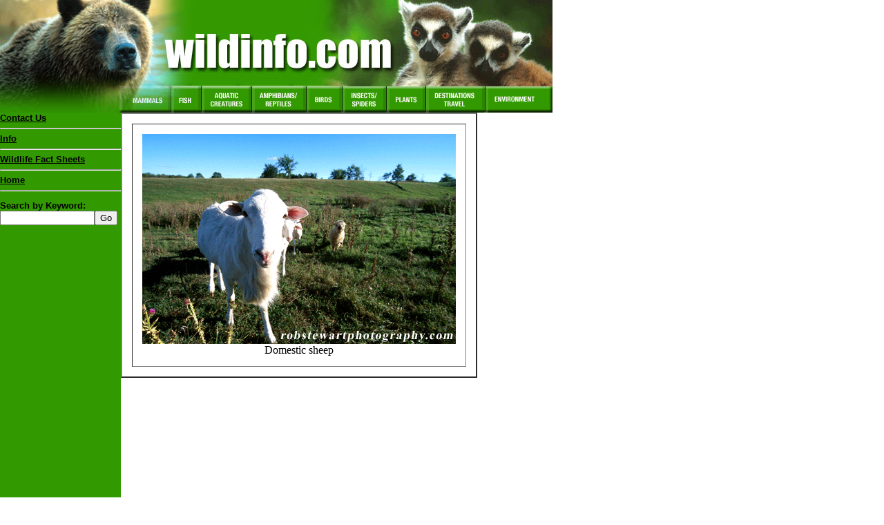

--- FILE ---
content_type: text/html
request_url: http://wildmag.net/photos.asp?i_id=811&f_id=1858
body_size: 4704
content:
<HTML>
<HEAD>
<TITLE>WildMagazine.Ca</TITLE>
<META HTTP-EQUIV="Content-Type" CONTENT="text/html; charset=iso-8859-1">


<SCRIPT Language="JavaScript">
<!--
// Copyright 1999 by Ray Stott - ver 2.0
// OK to use on noncommercial sites as long as copyright is included
// Script is available at http://www.crays.com/jsc


var popWin = null    // use this when referring to pop-up window
var winCount = 0
var winName = "popWin"
function openPopWin(winURL, winWidth, winHeight, winFeatures, winLeft, winTop){
  var d_winLeft = -120  // default, pixels from screen left to window left
  var d_winTop = 120   // default, pixels from screen top to window top
  winName = "popWin" + winCount++ //unique name for each pop-up window
  closePopWin()           // close any previously opened pop-up window

 if (openPopWin.arguments.length >= 4)  // any additional features?
    winFeatures = "," + winFeatures
 else
    winFeatures = ""
 if (openPopWin.arguments.length == 6)  // location specified
    winFeatures += getLocation(winWidth, winHeight, winLeft, winTop)
 else
   winFeatures += getLocation(winWidth, winHeight, d_winLeft, d_winTop)
 popWin = window.open(winURL, winName, "width=" + winWidth
          + ",height=" + winHeight + winFeatures)
  }
function closePopWin(){    // close pop-up window if it is open
  if (navigator.appName != "Microsoft Internet Explorer"
      || parseInt(navigator.appVersion) >=4) //do not close if early IE
    if(popWin != null) if(!popWin.closed) popWin.close()
  }
function getLocation(winWidth, winHeight, winLeft, winTop){
  return ""
  }
//-->
</SCRIPT>

<SCRIPT LANGUAGE="JavaScript">
function popUp(url) {
sealWin=window.open(url,"win",'toolbar=0,location=0,directories=0,status=1,menubar=1,scrollbars=1,resizable=1,width=550,height=500');
self.name = "mainWin"; }
</SCRIPT>




</HEAD>
<BODY onUnload="closePopWin()" topmargin=0 leftmargin=0 link=000000 vlink=000000 alink=000000>


<TABLE WIDTH=800 BORDER=0 CELLPADDING=0 CELLSPACING=0>
  <TR>
	<TD>


	<TABLE WIDTH=800 BORDER=0 CELLPADDING=0 CELLSPACING=0>
		<TR>
			<TD COLSPAN=10>




<IMG SRC="/images/wildinfo.jpg" WIDTH=800 HEIGHT=124></TD>





			</TD>
		</TR>
		<TR>
			<TD>
				<IMG SRC="images/wilmag_02.jpg" WIDTH=173 HEIGHT=39></TD>
			<TD>
				<a href="/categories.asp?c_id=1"><IMG BORDER=0 SRC="images/wilmag_03.gif" WIDTH=75 HEIGHT=39></a></TD>
			<TD>
				<a href="/categories.asp?c_id=3"><IMG  BORDER=0 SRC="images/wilmag_04.gif" WIDTH=44 HEIGHT=39></a></TD>
			<TD>
				<a href="/categories.asp?c_id=6"><IMG BORDER=0 SRC="images/wilmag_05.gif" WIDTH=73 HEIGHT=39></a></TD>
			<TD>
				<a href="/categories.asp?c_id=7"><IMG BORDER=0 SRC="images/wilmag_06.gif" WIDTH=79 HEIGHT=39></a></TD>
			<TD>
				<a href="/categories.asp?c_id=5"><IMG BORDER=0 SRC="images/wilmag_07.gif" WIDTH=52 HEIGHT=39></a></TD>
			<TD>
				<a href="/categories.asp?c_id=4"><IMG  BORDER=0 SRC="images/wilmag_08.gif" WIDTH=64 HEIGHT=39></a></TD>
			<TD>
				<a href="/categories.asp?c_id=20"><IMG BORDER=0 SRC="images/wilmag_09.gif" WIDTH=57 HEIGHT=39></a></TD>
			<TD>
				<a href="/categories.asp?c_id=22"><IMG BORDER=0 SRC="images/wilmag_10.gif" WIDTH=86 HEIGHT=39></a></TD>
			<TD>
				<a href="/categories.asp?c_id=23"><IMG BORDER=0 SRC="images/wilmag_11.gif" WIDTH=97 HEIGHT=39></a></TD>


		</TR>
	</TABLE>




	</TD>
  </TR>

  <TR>
	<TD valign=top >
		<TABLE BORDER=0 CELLPADDING=0 CELLSPACING=0>
		<tr>
			<TD valign=top width=175 BGCOLOR="339900" HEIGHT=650>
			<FONT SIZE=2 FACE="tahoma, ms sans serif, verdana, arial"><b>
			<a href="/signin.asp">Contact Us</a><hr>
			<a href="/info.asp">Info</a> <hr>
			<a href="/facts.asp">Wildlife Fact Sheets<hr></a>
			<a href="/">Home</a><hr>

<p>
			<form action=key_search.asp method=post>
			<FONT SIZE="2" FACE="tahoma, ms sans serif, verdana, arial">
			Search by Keyword: <input type=text name=key size=15><input type=submit name=action value="Go">
			</form>

			<p>

<!--<A HREF="javascript:popUp('https://servicecenter.verisign.com/cgi-bin/Xquery.exe?Template=authCertByIssuer&remote_host=https://digitalid.soltrus.com/secureServerFr/cgi-bin/haydn.exe&form_file=../fdf/authCertByIssuer.fdf&issuerSerial=d4b584eaf29cb086ff7a41e7f3971d55')">
<IMG SRC="/images/soltrus_seal_white.gif" BORDER="0"></A>-->


			</TD>

			<TD valign=TOP BGCOLOR="ffffff">
<table border=2 cellpadding=14 cellspacing=14><TR><TD align=middle valign=center bgcolor="ffffff" class="blackfont"><img SRC="/images/lowres/M1447low.gif" border=0><br>Domestic sheep<P>			</TD>	   </TR>	   </TABLE>	 </TD>  </TR></TABLE></BODY></HTML>